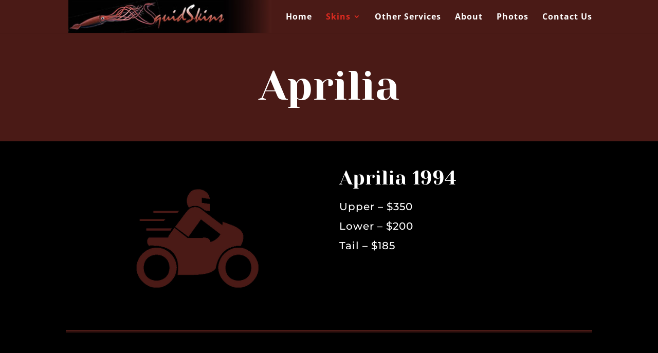

--- FILE ---
content_type: text/css
request_url: https://squidskins.com/wp-content/et-cache/10526/et-core-unified-deferred-10526.min.css?ver=1764967281
body_size: 108
content:
.et_pb_section_1.et_pb_section{padding-top:45px;padding-right:0px;padding-bottom:41px;padding-left:0px;background-color:#000000!important}.et_pb_image_0{text-align:left;margin-left:0}.et_pb_image_0 .et_overlay:before{color:#4a1a16!important}.et_pb_image_0 .et_overlay{background-color:rgba(0,0,0,0.36)}.et_pb_cta_1.et_pb_promo h2,.et_pb_cta_1.et_pb_promo h1.et_pb_module_header,.et_pb_cta_1.et_pb_promo h3.et_pb_module_header,.et_pb_cta_1.et_pb_promo h4.et_pb_module_header,.et_pb_cta_1.et_pb_promo h5.et_pb_module_header,.et_pb_cta_1.et_pb_promo h6.et_pb_module_header{font-family:'Yeseva One',display!important;font-size:38px!important;color:#ffffff!important;line-height:1.4em!important}.et_pb_cta_1.et_pb_promo .et_pb_promo_description div{font-family:'Montserrat',Helvetica,Arial,Lucida,sans-serif;font-weight:500;font-size:20px;color:#ffffff!important;letter-spacing:1px;line-height:1.9em}.et_pb_cta_1.et_pb_promo{margin-right:20px!important;margin-left:20px!important}.et_pb_cta_1.et_pb_promo .et_pb_button_wrapper{text-align:left}body #page-container .et_pb_section .et_pb_cta_1.et_pb_promo .et_pb_promo_button.et_pb_button{color:#2f3854!important;border-width:10px!important;border-color:rgba(47,56,84,0);border-radius:60px;letter-spacing:1px;font-size:16px;font-family:'Montserrat',Helvetica,Arial,Lucida,sans-serif!important;font-weight:700!important;text-transform:uppercase!important;background-color:rgba(47,56,84,0.04)}body #page-container .et_pb_section .et_pb_cta_1.et_pb_promo .et_pb_promo_button.et_pb_button:hover{color:#ffffff!important;border-radius:66px!important;letter-spacing:1px!important;background-image:initial;background-color:#2f3854}body #page-container .et_pb_section .et_pb_cta_1.et_pb_promo .et_pb_promo_button.et_pb_button,body #page-container .et_pb_section .et_pb_cta_1.et_pb_promo .et_pb_promo_button.et_pb_button:hover{padding:0.3em 1em!important}body #page-container .et_pb_section .et_pb_cta_1.et_pb_promo .et_pb_promo_button.et_pb_button:before,body #page-container .et_pb_section .et_pb_cta_1.et_pb_promo .et_pb_promo_button.et_pb_button:after{display:none!important}.et_pb_cta_1.et_pb_promo .et_pb_promo_button.et_pb_button{transition:color 300ms ease 0ms,background-color 300ms ease 0ms,border-radius 300ms ease 0ms,letter-spacing 300ms ease 0ms}.et_pb_divider_0{padding-top:23px;padding-bottom:23px}.et_pb_divider_0:before{border-top-color:#4a1a16;border-top-style:double;border-top-width:5px;width:auto;top:23px;right:0px;left:0px}.et_pb_code_0{padding-top:0px;padding-bottom:0px;margin-top:0px!important;margin-bottom:0px!important}@media only screen and (max-width:980px){.et_pb_image_0{text-align:center;margin-left:auto;margin-right:auto}.et_pb_image_0 .et_pb_image_wrap img{width:auto}}@media only screen and (max-width:767px){.et_pb_image_0 .et_pb_image_wrap img{width:auto}}